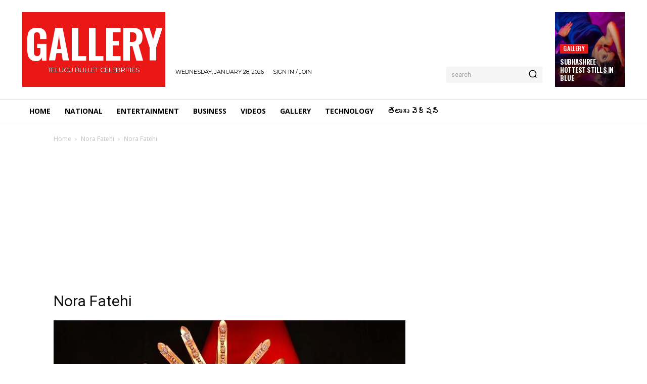

--- FILE ---
content_type: text/html; charset=utf-8
request_url: https://www.google.com/recaptcha/api2/aframe
body_size: 268
content:
<!DOCTYPE HTML><html><head><meta http-equiv="content-type" content="text/html; charset=UTF-8"></head><body><script nonce="0fj-vWGWZl6awhHFB1Ylwg">/** Anti-fraud and anti-abuse applications only. See google.com/recaptcha */ try{var clients={'sodar':'https://pagead2.googlesyndication.com/pagead/sodar?'};window.addEventListener("message",function(a){try{if(a.source===window.parent){var b=JSON.parse(a.data);var c=clients[b['id']];if(c){var d=document.createElement('img');d.src=c+b['params']+'&rc='+(localStorage.getItem("rc::a")?sessionStorage.getItem("rc::b"):"");window.document.body.appendChild(d);sessionStorage.setItem("rc::e",parseInt(sessionStorage.getItem("rc::e")||0)+1);localStorage.setItem("rc::h",'1769602298676');}}}catch(b){}});window.parent.postMessage("_grecaptcha_ready", "*");}catch(b){}</script></body></html>